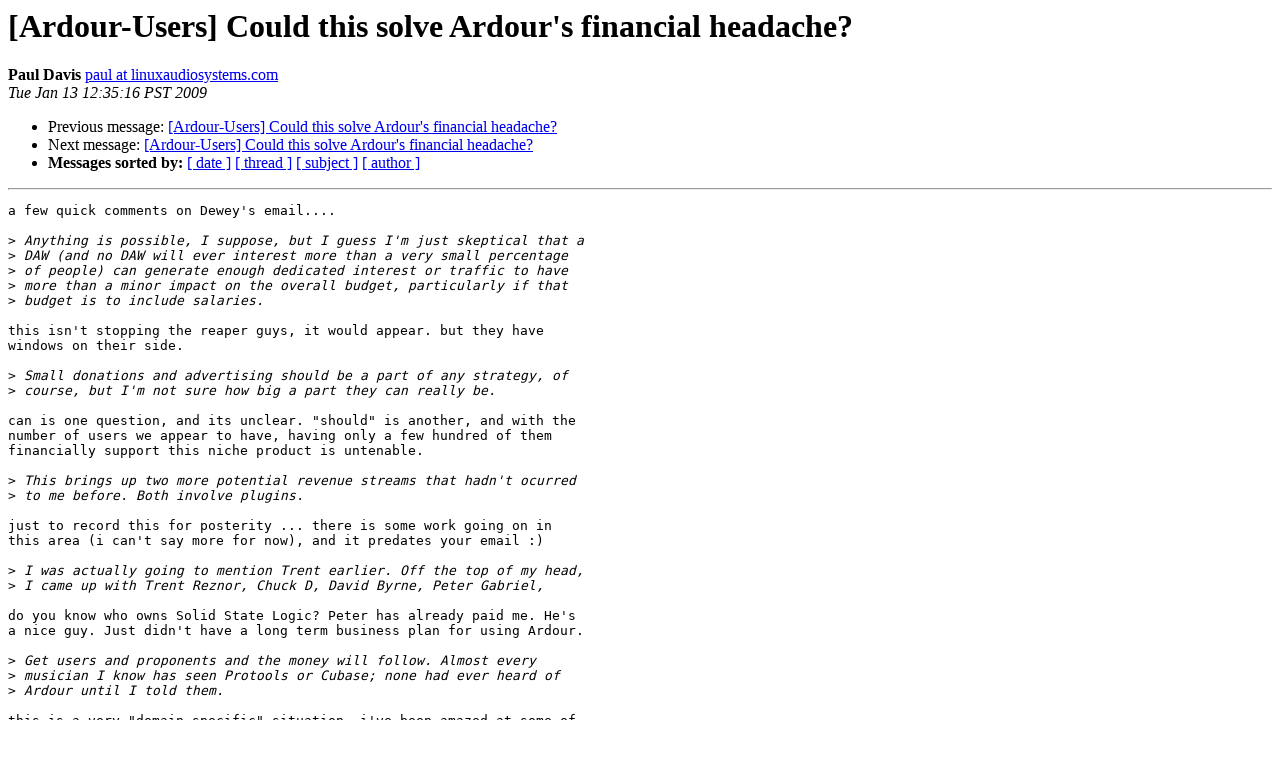

--- FILE ---
content_type: text/html
request_url: http://lists.ardour.org/pipermail/ardour-users-ardour.org/2009-January/022157.html
body_size: 3046
content:
<!DOCTYPE HTML PUBLIC "-//W3C//DTD HTML 4.01 Transitional//EN">
<HTML>
 <HEAD>
   <TITLE> [Ardour-Users] Could this solve Ardour's financial headache?
   </TITLE>
   <LINK REL="Index" HREF="index.html" >
   <LINK REL="made" HREF="mailto:ardour-users%40lists.ardour.org?Subject=Re%3A%20%5BArdour-Users%5D%20Could%20this%20solve%20Ardour%27s%20financial%20headache%3F&In-Reply-To=%3C1231878916.2417.15.camel%40dhin%3E">
   <META NAME="robots" CONTENT="index,nofollow">
   <style type="text/css">
       pre {
           white-space: pre-wrap;       /* css-2.1, curent FF, Opera, Safari */
           }
   </style>
   <META http-equiv="Content-Type" content="text/html; charset=us-ascii">
   <LINK REL="Previous"  HREF="022151.html">
   <LINK REL="Next"  HREF="022158.html">
 </HEAD>
 <BODY BGCOLOR="#ffffff">
   <H1>[Ardour-Users] Could this solve Ardour's financial headache?</H1>
<!--htdig_noindex-->
    <B>Paul Davis</B> 
    <A HREF="mailto:ardour-users%40lists.ardour.org?Subject=Re%3A%20%5BArdour-Users%5D%20Could%20this%20solve%20Ardour%27s%20financial%20headache%3F&In-Reply-To=%3C1231878916.2417.15.camel%40dhin%3E"
       TITLE="[Ardour-Users] Could this solve Ardour's financial headache?">paul at linuxaudiosystems.com
       </A><BR>
    <I>Tue Jan 13 12:35:16 PST 2009</I>
    <P><UL>
        <LI>Previous message: <A HREF="022151.html">[Ardour-Users] Could this solve Ardour's financial headache?
</A></li>
        <LI>Next message: <A HREF="022158.html">[Ardour-Users] Could this solve Ardour's financial headache?
</A></li>
         <LI> <B>Messages sorted by:</B> 
              <a href="date.html#22157">[ date ]</a>
              <a href="thread.html#22157">[ thread ]</a>
              <a href="subject.html#22157">[ subject ]</a>
              <a href="author.html#22157">[ author ]</a>
         </LI>
       </UL>
    <HR>  
<!--/htdig_noindex-->
<!--beginarticle-->
<PRE>a few quick comments on Dewey's email....

&gt;<i> Anything is possible, I suppose, but I guess I'm just skeptical that a
</I>&gt;<i> DAW (and no DAW will ever interest more than a very small percentage
</I>&gt;<i> of people) can generate enough dedicated interest or traffic to have
</I>&gt;<i> more than a minor impact on the overall budget, particularly if that
</I>&gt;<i> budget is to include salaries.
</I>
this isn't stopping the reaper guys, it would appear. but they have
windows on their side.

&gt;<i> Small donations and advertising should be a part of any strategy, of
</I>&gt;<i> course, but I'm not sure how big a part they can really be. 
</I>
can is one question, and its unclear. &quot;should&quot; is another, and with the
number of users we appear to have, having only a few hundred of them
financially support this niche product is untenable.

&gt;<i> This brings up two more potential revenue streams that hadn't ocurred
</I>&gt;<i> to me before. Both involve plugins.
</I>
just to record this for posterity ... there is some work going on in
this area (i can't say more for now), and it predates your email :)

&gt;<i> I was actually going to mention Trent earlier. Off the top of my head,
</I>&gt;<i> I came up with Trent Reznor, Chuck D, David Byrne, Peter Gabriel, 
</I>
do you know who owns Solid State Logic? Peter has already paid me. He's
a nice guy. Just didn't have a long term business plan for using Ardour.

&gt;<i> Get users and proponents and the money will follow. Almost every
</I>&gt;<i> musician I know has seen Protools or Cubase; none had ever heard of
</I>&gt;<i> Ardour until I told them.
</I>
this is a very &quot;domain-specific&quot; situation. i've been amazed at some of
the places i've been and have run into people who knew about ardour.
particularly younger people.

&gt;<i> Here's another idea: Is there enough of a market for a
</I>&gt;<i> prebuilt/preconfigured recording workstation? 
</I>
there are discussions going on with an existing computer OEM about this
too.

&gt;<i> But I bet I could spec out such a machine at retail prices for under
</I>&gt;<i> $1,000, including the 1010 and the second HDD (assuming 500 GB
</I>&gt;<i> drives). I've seen similar hardware on sale at Guitar Center and major
</I>&gt;<i> internet retailers for two grand and up.
</I>
we want the $2k and up prices, or just below, for the margins it
implies.

&gt;<i> * Just out of curiousity, does nvidia's VDPAU have any implications
</I>&gt;<i> for audio processing in Ardour/JACK/Linux? As I understand it, Nvidia
</I>&gt;<i> has finally opened the source for (certain of their) video drivers and
</I>&gt;<i> there are now fully native linux drivers under heavy development that
</I>&gt;<i> allow pretty much full on-card decoding of HD video.
</I>&gt;<i> 
</I>&gt;<i> That's a lot of goddamn throughput. 
</I>
its a lot of throughput; the latency is horrible. its not designed to be
a realtime co-processor. if you wanted to run a kick-ass reverb and add
another few 10's of msecs latency to its operation, it could be good. as
a general locate to do DSP, its not very attractive for low latency
work.

&gt;<i> Another longshot, to be sure, but SoC is good visibility. I wouldn't
</I>&gt;<i> count on a check next week, but it's definitely worth staying on their
</I>&gt;<i> radar.
</I>
Ardour is on their radar. I'm on their radar. They'd rather I worked on
other audio projects that they have going on. I'd rather not.

&gt;<i> Also, please let me know if Ardour.org has US 501(c)3 status. If so, I
</I>&gt;<i> believe I can get a company matching gift. Presumably this is also the
</I>&gt;<i> case for a healthy number of Ardour users.
</I>
501c(3) status is easy to get. We don't have it. Thats because once the
revenue goes up above $10k/year, you have to start worrying about things
that can get pretty messy. You need officers &amp; board insurance, for a
start. legal representation etc. When the numbers are that big, the risk
of a board member suing claiming that money was misappropriated goes up,
amongst other issues. 

We still may do this. If not, I will likely try to join the Software
Freedom Law Center, who do have 501c(3) status and allow you to donate
to member projects via their foundation.


</PRE>

<!--endarticle-->
<!--htdig_noindex-->
    <HR>
    <P><UL>
        <!--threads-->
	<LI>Previous message: <A HREF="022151.html">[Ardour-Users] Could this solve Ardour's financial headache?
</A></li>
	<LI>Next message: <A HREF="022158.html">[Ardour-Users] Could this solve Ardour's financial headache?
</A></li>
         <LI> <B>Messages sorted by:</B> 
              <a href="date.html#22157">[ date ]</a>
              <a href="thread.html#22157">[ thread ]</a>
              <a href="subject.html#22157">[ subject ]</a>
              <a href="author.html#22157">[ author ]</a>
         </LI>
       </UL>

<hr>
<a href="http://lists.ardour.org/listinfo.cgi/ardour-users-ardour.org">More information about the Ardour-Users
mailing list</a><br>
<!--/htdig_noindex-->
</body></html>
